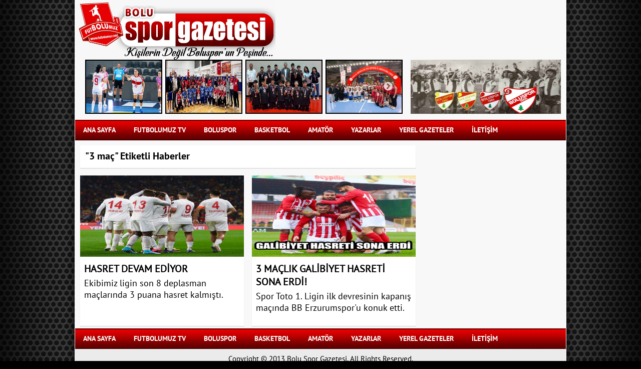

--- FILE ---
content_type: text/html; charset=UTF-8
request_url: https://futbolumuz.com/etiket/3-mac
body_size: 3375
content:
<!DOCTYPE html>
<html lang="tr">
<head>
<meta http-equiv="Content-Type" content="text/html; charset=utf-8" />
<title>Futbolumuz.com (Kişilerin değil, Boluspor'un peşinde)</title>
<meta name="description" content="Futbolumuz.com - Boluspor'dan en son haberler">
<meta name="keywords" content="boluspor, boluspor haberleri, bolu basketbol, futbolumuz, bolu haberleri,futbol, TFF 1.lig,haber, super lig">
<meta name="author" content="Boluspor Gazetesi">
<link rel="shortcut icon" href="/assets/images/favicon.png" type="image/x-icon"/>
<link rel="icon" href="/assets/images/favicon.png" type="image/x-icon"/>
<link rel="apple-touch-icon" href="/assets/images/favicon.png"/>
<meta name="msapplication-TileImage" content="/assets/images/favicon.png"/>
<meta property="og:title" content="Futbolumuz.com (Kişilerin değil, Boluspor'un peşinde)" />
<meta property="og:type" content="website" />
<meta property="og:url" content="futbolumuz.com/etiket/3-mac" />
<meta property="og:image" content="http://futbolumuz.com/assets/images/logo.png" />
<meta property="og:description" content="Futbolumuz.com - Boluspor'dan en son haberler" />

<!--[if lt IE 9]>
    <script src="/assets/js/html5shiv.js"></script>
<![endif]-->



<!-- 960 gs -->
<link rel="stylesheet" href="/assets/css/reset.css" />
<link rel="stylesheet" href="/assets/css/960_16_col.css" />
<!-- 960 gs -->

<!-- Modal -->
<link rel="stylesheet" href="/assets/css/bootstrap_modal.css">

<!-- Fancybox -->
<link rel="stylesheet" href="/assets/plugin/fancybox/jquery.fancybox.css">
<!-- Fancybox -->
<link href="/assets/css/style.css?v=1001" rel="stylesheet" type="text/css" />

<!-- Manşet 4 haber slide -->
<link rel="stylesheet" type="text/css" href="/assets/plugin/slick/slick.css"/>
<!-- Manşet 4 haber slide -->

<!-- Manşet Slider -->
<link rel="stylesheet" type="text/css" href="/assets/plugin/bbcontentslider/bbContentSlider.css">
<!-- Manşet SLider -->

<!-- Sağ Blok slider-->
<link rel="stylesheet" type="text/css" media="all" href="/assets/plugin/glide/glide.css">
<!-- Sağ block slider -->

<link rel="stylesheet" type="text/css" media="all" href="/assets/plugin/toast/toastr.min.css">




<script async src="https://pagead2.googlesyndication.com/pagead/js/adsbygoogle.js?client=ca-pub-7795247487766679"
     crossorigin="anonymous"></script>

</head>
<body>

    
        
    
<div class="container">
        <!-- Header -->
        <div class="header container_20">
            <div class="grid_10 logo">
                <a href="/">
                    <img src="/assets/images/bsg.jpeg" alt="Futbolumuz" width="400"/>
                </a>
            </div>
            <div class="grid_10">
                <div class="top_ads">
                    
                </div>

            </div>

            <div class="grid_14 top_headline">
                <!-- Üst Manşet -->

                <div class="auto-play">
                    
                        
                        <div>
                            <a href="/haber/gsim-nin-kizlari-zimba-gibi">
                               
                                <img src="/files/news/gsim-nin-kizlari-zimba-gibi/gsim-nin-kizlari-zimba-gibi.jpg" width="150" height="104" alt="GSİM’nin Kızları Zımba Gibi" /> 
                            </a>    
                        </div>

                        
                        <div>
                            <a href="/haber/u17-milliler-bolu-da-kampa-girecek">
                               
                                <img src="/files/news/u17-milliler-bolu-da-kampa-girecek/u17-milliler-bolu-da-kampa-girecek.jfif" width="150" height="104" alt="U17 Milliler Bolu'da Kampa Girecek" /> 
                            </a>    
                        </div>

                        
                        <div>
                            <a href="/haber/gerede-de-20-takim-filede-kapisiyor">
                               
                                <img src="/files/news/gerede-de-20-takim-filede-kapisiyor/gerede-de-20-takim-filede-kapisiyor.jfif" width="150" height="104" alt="Gerede’de 20 Takım Filede Kapışıyor" /> 
                            </a>    
                        </div>

                        
                        <div>
                            <a href="/haber/milli-egemenlik-yari-finalde">
                               
                                <img src="/files/news/milli-egemenlik-yari-finalde/milli-egemenlik-yari-finalde.jfif" width="150" height="104" alt="Milli Egemenlik Yarı Finalde" /> 
                            </a>    
                        </div>

                        
                        <div>
                            <a href="/haber/voleybol-ve-taekwondoda-heyecan-sona-erdi">
                               
                                <img src="/files/news/voleybol-ve-taekwondoda-heyecan-sona-erdi/voleybol-ve-taekwondoda-heyecan-sona-erdi.jfif" width="150" height="104" alt="Voleybol ve Taekwondoda Heyecan Sona Erdi" /> 
                            </a>    
                        </div>

                        
                        <div>
                            <a href="/haber/amator-ligde-neler-yasandi34495">
                               
                                <img src="/files/news/amator-ligde-neler-yasandi34495/amator-ligde-neler-yasandi34495.jfif" width="150" height="104" alt="Amatör Ligde Neler Yaşandı?" /> 
                            </a>    
                        </div>

                        
                        <div>
                            <a href="/haber/kizlar-elinize-saglik-">
                               
                                <img src="/files/news/kizlar-elinize-saglik-/kizlar-elinize-saglik-.jfif" width="150" height="104" alt="Kızlar Elinize Sağlık!.." /> 
                            </a>    
                        </div>

                        
                        <div>
                            <a href="/haber/kizlarda-derbi-gsim-nin">
                               
                                <img src="/files/news/kizlarda-derbi-gsim-nin/kizlarda-derbi-gsim-nin.jfif" width="150" height="104" alt="Kızlarda Derbi GSİM’nin" /> 
                            </a>    
                        </div>

                        
                        <div>
                            <a href="/haber/millilerimize-buyuk-ilgi">
                               
                                <img src="/files/news/millilerimize-buyuk-ilgi/millilerimize-buyuk-ilgi.jfif" width="150" height="104" alt="Millilerimize Büyük İlgi" /> 
                            </a>    
                        </div>

                        
                        <div>
                            <a href="/haber/kaymakam-sahaya-indi">
                               
                                <img src="/files/news/kaymakam-sahaya-indi/kaymakam-sahaya-indi.jfif" width="150" height="104" alt="Kaymakam Sahaya İndi" /> 
                            </a>    
                        </div>

                        
                        <div>
                            <a href="/haber/sporcularimizdan-gurur-verici-tarihi-basari">
                               
                                <img src="/files/news/sporcularimizdan-gurur-verici-tarihi-basari/sporcularimizdan-gurur-verici-tarihi-basari.jfif" width="150" height="104" alt="Sporcularımızdan Gurur Verici Tarihi Başarı!" /> 
                            </a>    
                        </div>

                        
                        <div>
                            <a href="/haber/kulaclar-sampiyonluga-atilacak">
                               
                                <img src="/files/news/kulaclar-sampiyonluga-atilacak/kulaclar-sampiyonluga-atilacak.jfif" width="150" height="104" alt="Kulaçlar Şampiyonluğa Atılacak" /> 
                            </a>    
                        </div>

                                           
                </div>


                   


            </div>
            <!-- Üst Manşet -->

            <div class="grid_6">
                <!-- Reklam Alanı -->
                <div class="top_ads_2">
                    <a href="http://www.anahtarciemin.com/index.php" target="_blank"><img src="/files/ads/ads/PLztwveBEUj.jpg" alt="" width="300" height="108"/></a>
                </div>

            </div>

            
         

            <div class="grid_20">

                <ul class="menu">
                    <li><a href="/">Ana Sayfa</a></li>
                    <li><a href="/futbolumuz-tv">FUTBOLUMUZ TV</a></li>
                    <li><a href="/kategori/boluspor">BOLUSPOR</a></li>
                    <li><a href="/kategori/basketbol">BASKETBOL</a></li>
                    <li><a href="/kategori/amator">AMATÖR</a></li>
                    <li><a href="/yazarlar">YAZARLAR</a></li>
                    <li><a href="/sayfa/yerel-gazeteler">YEREL GAZETELER</a></li>
                    <li><a href="/sayfa/iletisim">İLETİŞİM</a></li>
                </ul>

            </div>


        </div>
        <!-- Header Son -->
        <div class="container_20 content">
            <div class="grid_14">
                <div class="left_content">
                    
<h1 class="spot">"3 maç" Etiketli Haberler</h1>
				<div class="bottomNews  
 		 
 		bottom-left
 		 		">

 			<div class="bottomImage">
 				<a href="/haber/hasret-devam-ediyor">
 					<img src="/files/news/hasret-devam-ediyor/hasret-devam-ediyor.jpg" alt="HASRET DEVAM EDİYOR" width="327" height="162"/>
 				</a>
 			</div>
 			<div class="bottomText">
 				<h2>
	 				<a href="/haber/hasret-devam-ediyor">
	 					HASRET DEVAM EDİYOR
	 				</a>
 				</h2>
 				<p><a href="/haber/hasret-devam-ediyor">
 					Ekibimiz ligin son 8 deplasman maçlarında 3 puana hasret kalmıştı.
 				</a></p>
 			</div>

 		</div>

			<div class="bottomNews  
 		 		">

 			<div class="bottomImage">
 				<a href="/haber/3-maclik-galibiyet-hasreti-sona-erdi">
 					<img src="/files/news/3-maclik-galibiyet-hasreti-sona-erdi/3-maclik-galibiyet-hasreti-sona-erdi.jpg" alt="3 MAÇLIK GALİBİYET HASRETİ SONA ERDİ!" width="327" height="162"/>
 				</a>
 			</div>
 			<div class="bottomText">
 				<h2>
	 				<a href="/haber/3-maclik-galibiyet-hasreti-sona-erdi">
	 					3 MAÇLIK GALİBİYET HASRETİ SONA ERDİ!
	 				</a>
 				</h2>
 				<p><a href="/haber/3-maclik-galibiyet-hasreti-sona-erdi">
 					Spor Toto 1. Ligin ilk devresinin kapanış maçında BB Erzurumspor'u konuk etti. 
 				</a></p>
 			</div>

 		</div>

	


                </div>
            </div>
            <div class="grid_6">
                <div class="right-block">
                    	<div class="ads-right">
      
    </div>

     <div class="ads-right">
      
    </div>

     <div class="ads-right">
      
    </div>


                </div>
            </div>
         </div>
        <!-- Content Son -->


    </div><!-- Container Son -->

    <footer class="container_20">
         <div class="grid_20">

                <ul class="menu">
                    <li><a href="/">Ana Sayfa</a></li>
                    <li><a href="/futbolumuz-tv">FUTBOLUMUZ TV</a></li>
                    <li><a href="/kategori/boluspor">BOLUSPOR</a></li>
                    <li><a href="/kategori/basketbol">BASKETBOL</a></li>
                    <li><a href="/kategori/amator">AMATÖR</a></li>
                    <li><a href="/yazarlar">YAZARLAR</a></li>
                    <li><a href="/sayfa/yerel-gazeteler">YEREL GAZETELER</a></li>
                    <li><a href="/sayfa/iletisim">İLETİŞİM</a></li>
                </ul>

            </div>
        <div class="grid_20 footer">
            <span>Copyright © 2013 Bolu Spor Gazetesi. All Rights Reserved.</span>
        </div>
    </footer>

<div class="left-ads">
     
</div>

<div class="right-ads">
     
</div>
    

    ﻿
<script src="/assets/js/jquery-2.1.1.min.js"></script>

<!-- bootstrap -->
<script src="/assets/js/bootstrap.min.js"></script>

<script src="/assets/plugin/toast/toastr.min.js"></script>

<!-- Fancybox -->
<script src="/assets/plugin/fancybox/jquery.fancybox.js"></script>
<!-- Fancybox -->



<script>
    $(document).ready(function() {
        $(".fancybox").fancybox();
    });
</script>

<!-- Manşet -->
<script type="text/javascript" src="/assets/plugin/bbcontentslider/bbContentSlider.js"></script>
<!-- Manşet -->

<!--Üst Manşet-->
<script src="/assets/plugin/slick/slick.min.js"></script>
  
    <script type="text/javascript">
        $(document).ready(function(){
            $('.auto-play').slick({
              slidesToShow: 4,
              slidesToScroll: 1,
              autoplay: true,
              autoplaySpeed: 2000,
            });
        });
    </script>
<!-- Üst Manşet -->
<script type="text/javascript" src="/assets/plugin/chartjs/Chart.js"></script>


     <script type="text/javascript">

  var _gaq = _gaq || [];
  _gaq.push(['_setAccount', 'UA-37444785-1']);
  _gaq.push(['_trackPageview']);

  (function() {
    var ga = document.createElement('script'); ga.type = 'text/javascript'; ga.async = true;
    ga.src = ('https:' == document.location.protocol ? 'https://ssl' : 'http://www') + '.google-analytics.com/ga.js';
    var s = document.getElementsByTagName('script')[0]; s.parentNode.insertBefore(ga, s);
  })();

</script>

<script type="text/javascript">
// $(document).bind('contextmenu',function(){
//   //sayfaya sağ tıklandığında sayfa bilgilerini gizle
//   return false;
//   });
</script>

<script type="text/javascript">
//sayfada yazı seçmeyi engelleme 
	// var omitformtags=["input", "textarea", "select"]
	// omitformtags=omitformtags.join("|")
	// 	function disableselect(e){
	// 	if (omitformtags.indexOf(e.target.tagName.toLowerCase())==-1)
	// 	return false
	// 	}
	// 	function reEnable(){
	// 	return true
	// 	}
	// 	if (typeof document.onselectstart!="undefined")
	// 	document.onselectstart=new Function ("return false")
	// 	else{
	// 	document.onmousedown=disableselect
	// 	document.onmouseup=reEnable
	// 	}
</script>    </body>
</html>



--- FILE ---
content_type: text/html; charset=utf-8
request_url: https://www.google.com/recaptcha/api2/aframe
body_size: 267
content:
<!DOCTYPE HTML><html><head><meta http-equiv="content-type" content="text/html; charset=UTF-8"></head><body><script nonce="L6cdT0Mw4eYmh5xF-CIPFA">/** Anti-fraud and anti-abuse applications only. See google.com/recaptcha */ try{var clients={'sodar':'https://pagead2.googlesyndication.com/pagead/sodar?'};window.addEventListener("message",function(a){try{if(a.source===window.parent){var b=JSON.parse(a.data);var c=clients[b['id']];if(c){var d=document.createElement('img');d.src=c+b['params']+'&rc='+(localStorage.getItem("rc::a")?sessionStorage.getItem("rc::b"):"");window.document.body.appendChild(d);sessionStorage.setItem("rc::e",parseInt(sessionStorage.getItem("rc::e")||0)+1);localStorage.setItem("rc::h",'1768723834854');}}}catch(b){}});window.parent.postMessage("_grecaptcha_ready", "*");}catch(b){}</script></body></html>

--- FILE ---
content_type: application/javascript
request_url: https://futbolumuz.com/assets/plugin/bbcontentslider/bbContentSlider.js
body_size: 2021
content:
(function($){
    

    $.fn.bbContentSlider = function(opts){

        var defaults = {
            idxStart: 0,
            speedAnim: 600,
            navWrapper: ".gallery-nav-wrapper",
            container: ".gcontainer",
            wrapper: ".gwrapper",
            nav: "ul.gallery-nav",
            navControlPrev: ".gallery-nav-control.prev",
            navControlNext: ".gallery-nav-control.next",
            linkimg: "a.linkimg",
            linktitle: "a.linktitle",
            speed: 6000
        };

        var options = $.extend({}, defaults, opts), isRtL = $("html").attr("dir") || "";
        	isRtL = isRtL.toLowerCase()=="rtl",
        	_DIRECTION = isRtL ? -1 : 1;
        
        
        return this.each(function(){

            var datas = headlines_datas;

            var $that = $(this), $navWrapper = $that.find(options.navWrapper), $items = $navWrapper.find("li"),
            	count = $items.length, idx = 0, navIdx = 0, displayed = -1, _running = false, _timer = null, isManual = false,
                wW = $that.find(options.navWrapper).width(),
                unitWidth = $items.eq(0).outerWidth(),
                $gcontainer = $that.find(options.container),
                $img = $gcontainer.find("img:first"),
                $type = $gcontainer.find(options.wrapper+":first"),
                $title = $gcontainer.find("h2:first"),
                $subtitle = $gcontainer.find("h3:first"),
                $text = $gcontainer.find("p:first a"),
                $linkimg = $gcontainer.find(options.linkimg),
                $linktitle = $gcontainer.find(options.linktitle),
                $archive = $gcontainer.children("h4:first"),
                useContent = !$that.hasClass("mini"), isNavDisplayed = false;

            $that.find(options.nav).width(unitWidth*count);

            var viewCapacity = parseInt(wW / unitWidth);
            var idxEnd = count - viewCapacity;

            var images = [];
            $.each(datas, function(i,v){
                images.push(v.img);
            });
            images = $.preLoadImages(images);


            function slideshow() {
                if ( !isManual && options.speed && options.speed>options.speedAnim*3 ) {
                    _timer = setTimeout(function(){
                        display( displayed+1 );
                    }, options.speed);
                }
            }

            function display(newIdx) {

                if ( newIdx<0 ) {
                    newIdx = count - 1;
                } else if (newIdx>count-1) {
                    newIdx = 0;
                }

                if ( newIdx == displayed ) {
                    return;
                }
                clearTimeout(_timer);
                idx = newIdx;

                var did = idx % datas.length;
                data = datas[did] ? datas[did]: datas[0];

                $img.attr("src", data.img).attr("alt", data.title);
                $linkimg.removeClass($type.attr("rel")).addClass(data.type).attr("href", data.link);
                if ( useContent ) {
                    if ( typeof data.hasvideo=="undefined" || !data.hasvideo || isNaN(data.hasvideo) || data.hasvideo==0 ) {
                        $type.find(".aa-icons-mm.video").parent().hide();
                    } else {
                        $type.find(".aa-icons-mm.video").parent().show();
                    }
                    $archive.removeClass( $type.attr("rel") );
                    $type.removeClass( $type.attr("rel") );
                    $type.addClass( data.type );
                    $type.attr("rel", data.type)
                    $title.html( data.title ).attr("class", data.exclusiveClass);

                    var isArchive =  data.isArchive || false;
                    if ( isArchive ) {
                        $archive.addClass("active "+data.type);
                    } else {
                        $archive.removeClass("active");
                    }

                    $( '#headline_pgallery' ).attr("class", data.pgalleryClass);
                    $( '#headline_video').attr("class", data.videoClass).css("display", "block");
                    $( '#headline_isarchive').removeClass("hide show").addClass(data.isArchive);
                    //$( '#headline_isarchive').addClass(data.isArchive);
                    $linktitle.attr("href", data.link).html(data.subtitle);
                    $text.attr("href", data.link).html( data.text );
                }

                $items.removeClass("selected");
                $items.eq(idx).addClass("selected");

                displayed = idx;

                if ( displayed<navIdx || displayed>navIdx+viewCapacity-1 ) {
                    locateToIndex(displayed);
                }

                slideshow();
            }

            function locateToIndex(lidx) {
            	
                if ( _running ) {
                    return false;
                }

                var newIdx = Math.max(0, Math.min(idxEnd, lidx));
                var l = unitWidth * newIdx;
                
                var m = isRtL ? {"right": "-"+l+"px"} : {"left": "-"+l+"px"} ;
                _running = true;
                acc = false;
                $that.find("ul.gallery-nav").animate(m, options.speedAnim, function(){
                    _running = false;
                });

                navIdx = newIdx;
                if ( !isRtL ) {
	                ( navIdx>0 ) ? $(".gallery-nav-control.prev").removeClass("off") : $(".gallery-nav-control.prev").addClass("off");
	                ( navIdx<idxEnd ) ? $(".gallery-nav-control.next").removeClass("off") : $(".gallery-nav-control.next").addClass("off");
	            } else {
	                ( navIdx<idxEnd ) ? $(".gallery-nav-control.prev").removeClass("off") : $(".gallery-nav-control.prev").addClass("off");
	                ( navIdx>0 ) ? $(".gallery-nav-control.next").removeClass("off") : $(".gallery-nav-control.next").addClass("off");
	            }

                return true;
            }

            function locate(dir){
                locateToIndex(navIdx+dir*_DIRECTION);
            }

            /*
            $that.bind("mouseenter", function(){
                if ( !isNavDisplayed ) {
                    $navWrapper.fadeIn(200, function(){
                        isNavDisplayed = true;
                    });
                }
            }).bind("mouseleave", function(){
                if ( isNavDisplayed ) {
                    $navWrapper.fadeOut(200, function(){
                        isNavDisplayed = false;
                    });
                }
            });
            */

            $that.find(options.navControlPrev).click(function(){
                display( idx-1*_DIRECTION );
                locate(-1*_DIRECTION);
            });
            $that.find(options.navControlNext).click(function(){
                display( idx+1*_DIRECTION );
                locate(+1*_DIRECTION);
            });

            /*
            $that.find(options.nav+" li").click(function(){
                display( $(this).index() );
            });
            */

            $that.find(options.nav+" li").mouseenter(function(){
                isManual = true;
                clearTimeout(_timer);
                display( $(this).index() );
            }).mouseleave(function(){
                isManual = false;
                slideshow();
            }).click(function(){
                window.location.href = datas[$(this).index()].link;
            });

            if ( isRtL ) {
            	locateToIndex(options.idxStart);
            }
            display(options.idxStart);
        });
    };


    $.preLoadImages = function() {
        var cache = [], argslen = arguments.length;
        if ( argslen==1 && arguments[0].constructor== Array ) {
            arguments =  arguments[0];
            argslen = arguments.length;
        }
        
        for (var i = argslen; i--;) {
            var img = document.createElement('img');
            img.src = arguments[i];
            cache.push(img);
        }

        return cache;
    };
        

})(jQuery);


